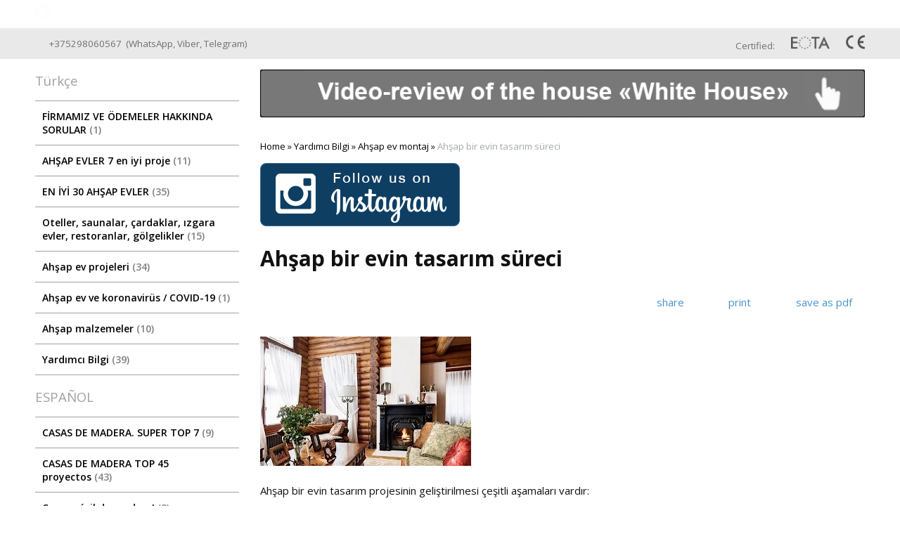

--- FILE ---
content_type: text/html; charset=utf-8
request_url: https://archiline2004.com/index.pl?act=PRODUCT&id=1059
body_size: 11917
content:
<!DOCTYPE html>
<html lang=en><head><meta charset="UTF-8">
<title>Ahşap bir evin tasarım süreci</title>
<meta name=description content="Ahşap bir evin tasarım projesinin geliştirilmesi çeşitli aşamaları vardır: 1. Teknik bir hedef hazırlanması Teknik bir hedef odaların fonksiyonel kapasitesi, kaplama malzemeleri, ışıklandırma, renkler vb olmak üzere müşteri isteğine göre ...">
<meta name=keywords content="bir evin, bir, dikkat, planı, edilerek, kaplama, Teknik, düzeni, hedef, malzemeleri, projesinin, odaların, analiz, için, göre, seçimi, Sıhhi, tasarımcı, Bir, müşterinin, farklı">
<link rel="shortcut icon" href=favicon.ico>
<meta name=viewport content="width=device-width, initial-scale=1.0">
<link href='style.css?v=1769589335' rel=stylesheet type=text/css>
<link href='https://fonts.googleapis.com/css?family=Open+Sans:400,600,700&subset=latin' rel='stylesheet' type='text/css'>
<base target="_self">
<meta property=og:image content='https://archiline2004.com/img/pages/1059.jpg?ver=331609796796'>
<meta name=twitter:card content=summary_large_image>
<meta property=og:title content='Ahşap bir evin tasarım süreci'>
<meta property=og:type content=website>
<meta property=og:url content='https://archiline2004.com/index.pl?act=PRODUCT&amp;id=1059'>
<link rel=preconnect href=https://core.nestormedia.com/>
<script type="text/javascript" >
   (function(m,e,t,r,i,k,a){m[i]=m[i]||function(){(m[i].a=m[i].a||[]).push(arguments)};
   m[i].l=1*new Date();k=e.createElement(t),a=e.getElementsByTagName(t)[0],k.async=1,k.src=r,a.parentNode.insertBefore(k,a)})
   (window, document, "script", "https://mc.yandex.ru/metrika/tag.js", "ym");

   ym(68439964, "init", {
        clickmap:true,
        trackLinks:true,
        accurateTrackBounce:true
   });
</script>

<script src='js.js?ver=176958933533' onload='var cookies_allowed=1; setTimeout(function(){ajax2({url:"index.pl?act=PERF&c="+perftest(cookies_allowed)+"&a="+detect(cookies_allowed)});},600)'></script><link rel=canonical href="https://archiline2004.com/index.pl?act=PRODUCT&amp;id=1059"><style>
:root {
--shop_img_width:px;
--P:#2196f3;
--P99:hsl(207 90% 99%); --onP99:#000;
--P98:hsl(207 90% 98%); --onP98:#000;
--P97:hsl(207 90% 97%); --onP97:#000;
--P96:hsl(207 90% 96%); --onP96:#000;
--P95:hsl(207 90% 95%); --onP95:#000;
--P90:hsl(207 90% 90%); --onP90:#000;
--P80:hsl(207 90% 80%); --onP80:#000;
--P70:hsl(207 90% 70%); --onP70:#000;
--P60:hsl(207 90% 60%); --onP60:#fff;
--P50:hsl(207 90% 50%); --onP50:#fff;
--P40:hsl(207 90% 40%); --onP40:#fff;
--P30:hsl(207 90% 30%); --onP30:#fff;
--P20:hsl(207 90% 20%); --onP20:#fff;
--P10:hsl(207 90% 10%); --onP10:#fff;
--S:#000000;
--S99:hsl(0 0% 99%); --onS99:#000;
--S98:hsl(0 0% 98%); --onS98:#000;
--S97:hsl(0 0% 97%); --onS97:#000;
--S96:hsl(0 0% 96%); --onS96:#000;
--S95:hsl(0 0% 95%); --onS95:#000;
--S90:hsl(0 0% 90%); --onS90:#000;
--S80:hsl(0 0% 80%); --onS80:#000;
--S70:hsl(0 0% 70%); --onS70:#000;
--S60:hsl(0 0% 60%); --onS60:#fff;
--S50:hsl(0 0% 50%); --onS50:#fff;
--S40:hsl(0 0% 40%); --onS40:#fff;
--S30:hsl(0 0% 30%); --onS30:#fff;
--S20:hsl(0 0% 20%); --onS20:#fff;
--S10:hsl(0 0% 10%); --onS10:#fff;
--N:#000000;
--N99:hsl(0 0% 99%); --onN99:#000;
--N98:hsl(0 0% 98%); --onN98:#000;
--N97:hsl(0 0% 97%); --onN97:#000;
--N96:hsl(0 0% 96%); --onN96:#000;
--N95:hsl(0 0% 95%); --onN95:#000;
--N90:hsl(0 0% 90%); --onN90:#000;
--N80:hsl(0 0% 80%); --onN80:#000;
--N70:hsl(0 0% 70%); --onN70:#000;
--N60:hsl(0 0% 60%); --onN60:#fff;
--N50:hsl(0 0% 50%); --onN50:#fff;
--N40:hsl(0 0% 40%); --onN40:#fff;
--N30:hsl(0 0% 30%); --onN30:#fff;
--N20:hsl(0 0% 20%); --onN20:#fff;
--N10:hsl(0 0% 10%); --onN10:#fff;
--var_style_card_basis_px:220px;
--var_style_color_link:#2196f3;
--var_style_border_radius_px:0px;
--var_style_cards_gap_px:20px;

}
</style></head>

<body class="has-sticky-menu-desktop-40 looking--half url-act-product url-c-yardimci-bilgi url-s-ah-c5-9eap-ev-montaj url-act-product-id-1059 var_menu3_lvl2_type_desktop--click var_menu3_lvl2_type_mobile--click coredesktop" id=zz><input type=checkbox class=menu3checkbox id=menu3checkbox checked><label class=menu3__screen for=menu3checkbox></label><noscript><div><img src="https://mc.yandex.ru/watch/68439964" style="position:absolute; left:-9999px;" alt="" /></div></noscript>

<div id=zm>
	<div class=tm-adapt style="padding-left:20px;padding-right:40px" onclick="adaptsw()">x</div>
</div>

<div id=zc><div id=adapt-glass onclick="adaptsw()"></div>
<div class=tm-adapt onclick="adaptsw()">≡ Catalogar</div>

<a style=display:none id=adaptlogo href='/'><span><img alt='' loading=lazy id=logo src=img/logow.png?v=1445448534 style=width:22px;margin-top:-5px;margin-right:5px>Good Wooden House since 2004</span> <span></span></a>


<div style="background:rgb(from var(--S) r g b / 0.6); backdrop-filter:saturate(180%) blur(20px); position:fixed;top:0;z-index:10;width:100%">
<div class=width style=margin-top:0px>

<table id=tm><tr>
<td id=tdlogo><a href='/'><img alt='' loading=lazy id=logo src=img/logow.png?v=1445448534 style=width:21px;margin-top:-6px;margin-right:8px>Good Wooden House since 2004</a>
<td><a href='index.pl?act=ABOUT'>Sobre nosotros</a>
<td><a href='index.pl?act=PRODUCT&id=220'>Galería</a>
<td><a href='index.pl?act=CONTACTS'>Contáctenos</a>


<td>
<div id=la onclick="z=document.getElementById('zzz'); if (z.style.display=='block') {z.style.display='none'} else {z.style.display='block'}">
Esp
<div id=zzz style='display:none;text-align:left;background:#fff;box-shadow:0 2px 8px 2px rgba(0,0,0,0.4);padding:10px 0;position:absolute;z-index:2;border-radius:5px;margin-left:-20px'>
<a href='https://ownwoodenhouse.com/'>English</a>
<a href='https://archiline.de/'>Deutsch</a>
<a href='https://archiline2004.com/index.pl?act=SUBJ&subj=maison%20et%20chalet%20en%20bois%20-%20top%2010&section=maison%20et%20chalet%20en%20bois%20-%20top%2010'>Français</a>
<a href='https://archiline2004.com/index.pl?act=SUBJ&subj=casas%20de%20madera.%20super%20top%207&section=casas%20de%20madera.%20super%20top%207'>Multilingual</a>
<a href='https://architetturalegno.com/'>Italiano</a>
<a href='https://drewnianedomy-by.pl/'>Polski</a>
<a href='https://archiline.by/'>Руcский</a>
<!-- <a href='https://israel.ownwoodenhouse.com/'>עברית</a> -->
<!-- <a href='https://archiline.ge/'>ქართული</a> -->
</div>
</div>

<td>
<div id=searchi class=searchi></div><script>t="<form action=/><img alt='' loading=lazy src=img/find.png?v=1445448534 onclick=\"document.getElementById('searchi').className='searchi searchi--active'; document.getElementById('searchis').focus();\" style=width:28px;padding:4px;border:none;vertical-align:middle;margin-right:2px><input type=hidden name=azZzct value=searzZzch1><inzZzput  nazZzme=strzZzing type=search placeholder='' onblur=\"document.getElementById('searchi').className='searchi'\" id=searchis></fzZzorm></table>";t=t.replace(/zZz/g,''); document.getElementById('searchi').innerHTML = t;</script>


</table>

</div></div>


<div class=rotate-top style="margin:0px auto 0px auto"></div>


<div style=background:#e9e9e9;>
<div class=width id=head style="padding:10px 0px;overflow:hidden">

<div id=phs class=headi>
<a class=dn href='tel:+375298060567'><i class=icon-phone ></i>  +375298060567 </a>&nbsp;(<a href='https://wa.me/375298060567'>WhatsApp</a>,&nbsp;<a href='viber://chat?number=%2B375298060567'>Viber</a>,&nbsp;<a href='https://t.me/archiline_wooden_houses'>Telegram</a>)&nbsp;&nbsp;&nbsp;&nbsp;&nbsp;
</div>

<div id=cert class=headi style=float:right>
Certified:
<a href='index.pl?act=PRODUCT&id=347'><img alt='' loading=lazy src=img/eota.png?v=1445448534 height=18></a>
<img alt='' loading=lazy src=img/ce.png?v=1445448534>
</div>


</div></div>

<table class=width>
<tbody class=trfix>
<tr class=trfix><td  id=lmenu width=300px>
<table width=100%  class=menu id=table-c>


<tr><td class='t'>
Türkçe
<tr><td><a href='index.pl?act=PRODUCT&amp;id=1130'>FİRMAMIZ VE ÖDEMELER HAKKINDA SORULAR&nbsp;<span class=menu__pcount>1</span></a>
<tr><td><a href='index.pl?act=SUBJ&amp;subj=AH%C5%9EAP+EVLER+7+EN+IYI+PROJE&amp;section=AH%C5%9EAP+EVLER+7+EN+IYI+PROJE'>AHŞAP EVLER 7 en iyi proje&nbsp;<span class=menu__pcount>11</span></a>
<tr><td><a href='index.pl?act=SUBJ&amp;subj=EN+%C4%B0Y%C4%B0+30+AH%C5%9EAP+EVLER&amp;section=EN+%C4%B0Y%C4%B0+30+AH%C5%9EAP+EVLER'>EN İYİ 30 AHŞAP EVLER&nbsp;<span class=menu__pcount>35</span></a>
<tr><td><a href='index.pl?act=SECTION&amp;section=OTELLER%2C+SAUNALAR%2C+%C3%87ARDAKLAR%2C+IZGARA+EVLER%2C+RESTORANLAR%2C+G%C3%96LGELIKLER'>Oteller, saunalar, çardaklar, ızgara evler, restoranlar, gölgelikler&nbsp;<span class=menu__pcount>15</span></a>
<tr><td><a href='index.pl?act=SECTION&amp;section=AH%C5%9EAP+EV+PROJELERI'>Ahşap ev projeleri&nbsp;<span class=menu__pcount>34</span></a>
<tr><td><a href='index.pl?act=PRODUCT&amp;id=1097'>Ahşap ev ve koronavirüs / COVID-19&nbsp;<span class=menu__pcount>1</span></a>
<tr><td><a href='index.pl?act=SUBJ&amp;subj=AH%C5%9EAP+MALZEMELER&amp;section=AH%C5%9EAP+MALZEMELER'>Ahşap malzemeler&nbsp;<span class=menu__pcount>10</span></a>
<tr><td><a href='index.pl?act=SECTION&amp;section=YARDIMCI+BILGI'>Yardımcı Bilgi&nbsp;<span class=menu__pcount>39</span></a>


<tr><td class='t'>
ESPAÑOL
<tr><td><a href='index.pl?act=SUBJ&amp;subj=CASAS+DE+MADERA.+SUPER+TOP+7&amp;section=CASAS+DE+MADERA.+SUPER+TOP+7'>CASAS DE MADERA. SUPER TOP 7&nbsp;<span class=menu__pcount>9</span></a>
<tr><td><a href='index.pl?act=SUBJ&amp;subj=CASAS+DE+MADERA+TOP+45+PROYECTOS&amp;section=CASAS+DE+MADERA+TOP+45+PROYECTOS'>CASAS DE MADERA TOP 45 proyectos&nbsp;<span class=menu__pcount>43</span></a>
<tr><td><a href='index.pl?act=SUBJ&amp;subj=CASA+M%C3%93VIL+DE+MADERA!&amp;section=CASA+M%C3%93VIL+DE+MADERA!'>Casa móvil de madera!&nbsp;<span class=menu__pcount>2</span></a>


<tr><td class='t'>
Proyectos de casas de madera, saunas, hoteles
<tr><td><a href='index.pl?act=SECTION&amp;section=CASAS+DE+MADERA'>Casas de madera&nbsp;<span class=menu__pcount>13</span></a>
<tr><td><a href='index.pl?act=SUBJ&amp;subj=SAUNAS+DE+MADERA&amp;section=SAUNAS+DE+MADERA'>Saunas de madera&nbsp;<span class=menu__pcount>3</span></a>
<tr><td><a href='index.pl?act=SUBJ&amp;subj=HOTELES+DE+MADERA&amp;section=HOTELES+DE+MADERA'>Hoteles de madera&nbsp;<span class=menu__pcount>6</span></a>
<tr><td><a href='index.pl?act=PRODUCT&amp;id=1290'>Marquesinas de madera hechas de madera&nbsp;<span class=menu__pcount>1</span></a>


<tr><td class='t'>
Tablas de madera
<tr><td><a href='index.pl?act=SUBJ&amp;subj=PRODUCCI%C3%93N+DE+MATERIALES+DE+CONSTRUCCI%C3%93N&amp;section=PRODUCCI%C3%93N+DE+MATERIALES+DE+CONSTRUCCI%C3%93N'>Producción de materiales de construcción&nbsp;<span class=menu__pcount>13</span></a>


<tr><td class='t'>
Información útil
<tr><td><a href='index.pl?act=SECTION&amp;section=INFORMACI%C3%93N+%C3%9ATIL'>Información útil&nbsp;<span class=menu__pcount>17</span></a>
<tr><td><a href='index.pl?act=PRODUCT&amp;id=1092'>Сasa de madera / coronavirus / COVID&nbsp;<span class=menu__pcount>1</span></a>


<tr><td class='t'>



<tr><td class='t'>
ENGLISH
<tr><td><a href='index.pl?act=PRODUCT&amp;id=1055'>Wooden Houses/Buildings by Belarusian Company&nbsp;<span class=menu__pcount>1</span></a>
<tr><td><a href='index.pl?act=PRODUCT&amp;id=1091'>A new wooden house for sale, price 13.000 €&nbsp;<span class=menu__pcount>1</span></a>
<tr><td><a href='index.pl?act=PRODUCT&amp;id=1291'>Wooden Canopy&nbsp;<span class=menu__pcount>1</span></a>


<tr><td class='t'>



<tr><td class='t'>
NORSK
<tr><td><a href='index.pl?act=SUBJ&amp;subj=TREHUS.+SUPER+TOPP+7&amp;section=TREHUS.+SUPER+TOPP+7'>TREHUS. SUPER TOPP 7&nbsp;<span class=menu__pcount>9</span></a>
<tr><td><a href='index.pl?act=SUBJ&amp;subj=TREHUS+TOPP+45+PROSJEKTER&amp;section=TREHUS+TOPP+45+PROSJEKTER'>TREHUS TOPP 45 prosjekter&nbsp;<span class=menu__pcount>32</span></a>
<tr><td><a href='index.pl?act=SECTION&amp;section=PROSJEKTER+AV+TREHUS%2C+HOTELLER%2C+BADSTUER'>Prosjekter av trehus, hoteller, badstuer&nbsp;<span class=menu__pcount>12</span></a>
<tr><td><a href='index.pl?act=SECTION&amp;section=PRODUKSJON+AV+BYGGEMATERIALER+AV+TRE'>Produksjon av byggematerialer av tre&nbsp;<span class=menu__pcount>9</span></a>
<tr><td><a href='index.pl?act=SECTION&amp;section=NYTTIG+INFORMASJON'>Nyttig informasjon&nbsp;<span class=menu__pcount>17</span></a>
<tr><td><a href='index.pl?act=PRODUCT&amp;id=1093'>Trehus / coronavirus / COVID-19&nbsp;<span class=menu__pcount>1</span></a>
<tr><td><a href='index.pl?act=PRODUCT&amp;id=1292'>Markiser i tre&nbsp;<span class=menu__pcount>1</span></a>


<tr><td class='t'>



<tr><td class='t'>
हिन्दी
<tr><td><a href='index.pl?act=SUBJ&amp;subj=%E0%A4%B2%E0%A4%95%E0%A4%A1%E0%A4%BC%E0%A5%80+%E0%A4%95%E0%A5%87+%E0%A4%AE%E0%A4%95%E0%A4%BE%E0%A4%A8.+7+%E0%A4%B8%E0%A4%AC%E0%A4%B8%E0%A5%87+%E0%A4%85%E0%A4%9A%E0%A5%8D%E0%A4%9B%E0%A5%87+%E0%A4%98%E0%A4%B0&amp;section=%E0%A4%B2%E0%A4%95%E0%A4%A1%E0%A4%BC%E0%A5%80+%E0%A4%95%E0%A5%87+%E0%A4%AE%E0%A4%95%E0%A4%BE%E0%A4%A8.+7+%E0%A4%B8%E0%A4%AC%E0%A4%B8%E0%A5%87+%E0%A4%85%E0%A4%9A%E0%A5%8D%E0%A4%9B%E0%A5%87+%E0%A4%98%E0%A4%B0'>लकड़ी के मकान. 7 सबसे अच्छे घर&nbsp;<span class=menu__pcount>9</span></a>
<tr><td><a href='index.pl?act=SUBJ&amp;subj=%E0%A4%B2%E0%A4%95%E0%A4%A1%E0%A4%BC%E0%A5%80+%E0%A4%95%E0%A5%87+%E0%A4%86%E0%A4%B5%E0%A4%BE%E0%A4%B8+%E0%A4%B6%E0%A5%80%E0%A4%B0%E0%A5%8D%E0%A4%B7+45+%E0%A4%AA%E0%A4%B0%E0%A4%BF%E0%A4%AF%E0%A5%8B%E0%A4%9C%E0%A4%A8%E0%A4%BE%E0%A4%8F%E0%A4%82&amp;section=%E0%A4%B2%E0%A4%95%E0%A4%A1%E0%A4%BC%E0%A5%80+%E0%A4%95%E0%A5%87+%E0%A4%86%E0%A4%B5%E0%A4%BE%E0%A4%B8+%E0%A4%B6%E0%A5%80%E0%A4%B0%E0%A5%8D%E0%A4%B7+45+%E0%A4%AA%E0%A4%B0%E0%A4%BF%E0%A4%AF%E0%A5%8B%E0%A4%9C%E0%A4%A8%E0%A4%BE%E0%A4%8F%E0%A4%82'>लकड़ी के आवास शीर्ष 45 परियोजनाएं&nbsp;<span class=menu__pcount>34</span></a>
<tr><td><a href='index.pl?act=SECTION&amp;section=%E0%A4%B2%E0%A4%95%E0%A4%A1%E0%A4%BC%E0%A5%80+%E0%A4%95%E0%A5%87+%E0%A4%98%E0%A4%B0%E0%A5%8B%E0%A4%82%2C+%E0%A4%B2%E0%A4%95%E0%A4%A1%E0%A4%BC%E0%A5%80+%E0%A4%95%E0%A5%87+%E0%A4%B8%E0%A5%8C%E0%A4%A8%E0%A4%BE%2C+%E0%A4%B2%E0%A4%95%E0%A4%A1%E0%A4%BC%E0%A5%80+%E0%A4%95%E0%A5%87+%E0%A4%B9%E0%A5%8B%E0%A4%9F%E0%A4%B2%2C+%E0%A4%B2%E0%A4%95%E0%A4%A1%E0%A4%BC%E0%A5%80+%E0%A4%95%E0%A5%87+%E0%A4%85%E0%A4%B8%E0%A5%8D%E0%A4%A4%E0%A4%AC%E0%A4%B2+%E0%A4%95%E0%A5%80+%E0%A4%AA%E0%A4%B0%E0%A4%BF%E0%A4%AF%E0%A5%8B%E0%A4%9C%E0%A4%A8%E0%A4%BE%E0%A4%8F%E0%A4%82'>लकड़ी के घरों, लकड़ी के सौना, लकड़ी के होटल, लकड़ी के अस्तबल की परियोजनाएं&nbsp;<span class=menu__pcount>18</span></a>
<tr><td><a href='index.pl?act=SUBJ&amp;subj=%E0%A4%A8%E0%A4%BF%E0%A4%B0%E0%A5%8D%E0%A4%AE%E0%A4%BE%E0%A4%A3+%E0%A4%B8%E0%A4%BE%E0%A4%AE%E0%A4%97%E0%A5%8D%E0%A4%B0%E0%A5%80+%E0%A4%95%E0%A4%BE+%E0%A4%89%E0%A4%A4%E0%A5%8D%E0%A4%AA%E0%A4%BE%E0%A4%A6%E0%A4%A8&amp;section=%E0%A4%A8%E0%A4%BF%E0%A4%B0%E0%A5%8D%E0%A4%AE%E0%A4%BE%E0%A4%A3+%E0%A4%B8%E0%A4%BE%E0%A4%AE%E0%A4%97%E0%A5%8D%E0%A4%B0%E0%A5%80+%E0%A4%95%E0%A4%BE+%E0%A4%89%E0%A4%A4%E0%A5%8D%E0%A4%AA%E0%A4%BE%E0%A4%A6%E0%A4%A8'>निर्माण सामग्री का उत्पादन&nbsp;<span class=menu__pcount>9</span></a>
<tr><td><a href='index.pl?act=SECTION&amp;section=%E0%A4%89%E0%A4%AA%E0%A4%AF%E0%A5%8B%E0%A4%97%E0%A5%80+%E0%A4%9C%E0%A4%BE%E0%A4%A8%E0%A4%95%E0%A4%BE%E0%A4%B0%E0%A5%80'>उपयोगी जानकारी&nbsp;<span class=menu__pcount>27</span></a>
<tr><td><a href='index.pl?act=PRODUCT&amp;id=1095'>लकड़ी का घर और कोरोनावायरस / COVID-19&nbsp;<span class=menu__pcount>1</span></a>
<tr><td><a href='index.pl?act=PRODUCT&amp;id=1293'>लकड़ी के शामियाना&nbsp;<span class=menu__pcount>1</span></a>
<tr><td><a href='index.pl?act=SECTION&amp;section=%D9%85%D8%B1%D8%A7%D8%AD%D9%84+%D8%A8%D9%86%D8%A7%D8%A1+%D8%A7%D9%84%D9%85%D9%86%D8%B2%D9%84+%D8%A7%D9%84%D8%AE%D8%B4%D8%A8%D9%8A'>مراحل بناء المنزل الخشبي&nbsp;<span class=menu__pcount>32</span></a>


<tr><td class='t'>



<tr><td class='t'>
中文
<tr><td><a href='index.pl?act=SUBJ&amp;subj=7%E4%B8%AA%E6%9C%80%E4%BD%B3%E9%A1%B9%E7%9B%AE&amp;section=7%E4%B8%AA%E6%9C%80%E4%BD%B3%E9%A1%B9%E7%9B%AE'>7个最佳项目&nbsp;<span class=menu__pcount>10</span></a>
<tr><td><a href='index.pl?act=SUBJ&amp;subj=50%E4%B8%AA%E6%9C%80%E4%BD%B3%E9%A1%B9%E7%9B%AE&amp;section=50%E4%B8%AA%E6%9C%80%E4%BD%B3%E9%A1%B9%E7%9B%AE'>50个最佳项目&nbsp;<span class=menu__pcount>40</span></a>
<tr><td><a href='index.pl?act=SECTION&amp;section=%E6%9C%A8%E5%88%B6%E6%88%BF%E5%B1%8B%EF%BC%8C%E6%9C%A8%E5%88%B6%E6%A1%91%E6%8B%BF%E6%88%BF%EF%BC%8C%E6%9C%A8%E5%88%B6%E9%85%92%E5%BA%97'>木制房屋，木制桑拿房，木制酒店&nbsp;<span class=menu__pcount>71</span></a>
<tr><td><a href='index.pl?act=SECTION&amp;section=%E5%BB%BA%E7%AD%91%E6%9D%90%E6%96%99'>建筑材料&nbsp;<span class=menu__pcount>47</span></a>
<tr><td><a href='index.pl?act=SECTION&amp;section=%E6%9C%89%E7%94%A8%E4%BF%A1%E6%81%AF'>有用信息&nbsp;<span class=menu__pcount>338</span></a>
<tr><td><a href='index.pl?act=PRODUCT&amp;id=1096'>木制房屋和冠状病毒/ COVID-19&nbsp;<span class=menu__pcount>1</span></a>
<tr><td><a href='index.pl?act=PRODUCT&amp;id=1294'>木製遮陽篷&nbsp;<span class=menu__pcount>1</span></a>


<tr><td class='t'>



<tr><td class='t'>
România
<tr><td><a href='index.pl?act=SUBJ&amp;subj=CASE+DIN+LEMN+TOP+45+DE+PROIECTE&amp;section=CASE+DIN+LEMN+TOP+45+DE+PROIECTE'>CASE DIN LEMN TOP 45 de proiecte&nbsp;<span class=menu__pcount>10</span></a>
<tr><td><a href='index.pl?act=PRODUCT&amp;id=1098'>Casă din lemn și coronavirus / COVID-19&nbsp;<span class=menu__pcount>1</span></a>
<tr><td><a href='index.pl?act=PRODUCT&amp;id=1106'>Casa de madera por $2000&nbsp;<span class=menu__pcount>1</span></a>
<tr><td><a href='index.pl?act=PRODUCT&amp;id=1295'>copertine din lemn&nbsp;<span class=menu__pcount>1</span></a>


<tr><td class='t'>



<tr><td class='t'>
Аренда, покупка, продажа квартир в Майами, США
<tr><td><a href='index.pl?act=SUBJ&amp;subj=arenda+kvartiry+v+majami&amp;section=arenda+kvartiry+v+majami'>Аренда квартиры в Майами&nbsp;<span class=menu__pcount>15</span></a>
<tr><td><a href='index.pl?act=SUBJ&amp;subj=kak+kupitw+kvartiru+v+majami%3F&amp;section=kak+kupitw+kvartiru+v+majami%3F'>Как купить квартиру в Майами?&nbsp;<span class=menu__pcount>6</span></a>
<tr><td><a href='index.pl?act=SUBJ&amp;subj=kvartira+v+majami%2C+obzor+rynka+nedvizhimosti+ssha&amp;section=kvartira+v+majami%2C+obzor+rynka+nedvizhimosti+ssha'>Квартира в Майами, обзор рынка недвижимости США&nbsp;<span class=menu__pcount>3</span></a>


<tr><td class='t'>



<tr><td class='t'>
ქართული
<tr><td><a href='index.pl?act=SUBJ&amp;subj=%E1%B2%AE%E1%B2%98%E1%B2%A1+%E1%B2%A1%E1%B2%90%E1%B2%AE%E1%B2%9A%E1%B2%94%E1%B2%91%E1%B2%98&amp;section=%E1%B2%AE%E1%B2%98%E1%B2%A1+%E1%B2%A1%E1%B2%90%E1%B2%AE%E1%B2%9A%E1%B2%94%E1%B2%91%E1%B2%98'>ხის სახლები&nbsp;<span class=menu__pcount>31</span></a>
<tr><td><a href='index.pl?act=PRODUCT&amp;id=1296'>ხის ჩარდახები&nbsp;<span class=menu__pcount>1</span></a>


<tr><td class='t'>



<tr><td class='t'>
עִברִית
<tr><td><a href='index.pl?act=SUBJ&amp;subj=5+%D7%91%D7%AA%D7%99+%D7%A2%D7%A5+%D7%A2%D7%9C%D7%99%D7%95%D7%A0%D7%99%D7%9D&amp;section=5+%D7%91%D7%AA%D7%99+%D7%A2%D7%A5+%D7%A2%D7%9C%D7%99%D7%95%D7%A0%D7%99%D7%9D'>5 בתי עץ עליונים&nbsp;<span class=menu__pcount>6</span></a>
<tr><td><a href='index.pl?act=SUBJ&amp;subj=10+%D7%91%D7%AA%D7%99+%D7%A2%D7%A5+%D7%A2%D7%9C%D7%99%D7%95%D7%A0%D7%99%D7%9D&amp;section=10+%D7%91%D7%AA%D7%99+%D7%A2%D7%A5+%D7%A2%D7%9C%D7%99%D7%95%D7%A0%D7%99%D7%9D'>10 בתי עץ עליונים&nbsp;<span class=menu__pcount>11</span></a>
<tr><td><a href='index.pl?act=SECTION&amp;section=%D7%91%D7%A0%D7%99%D7%99%D7%AA+%D7%91%D7%AA%D7%99+%D7%A2%D7%A5'>בניית בתי עץ&nbsp;<span class=menu__pcount>25</span></a>
<tr><td><a href='index.pl?act=SUBJ&amp;subj=%D7%A1%D7%90%D7%95%D7%A0%D7%95%D7%AA%2C+%D7%A1%D7%A4%D7%90%2C+%D7%92%D7%96%D7%99%D7%91%D7%95&amp;section=%D7%A1%D7%90%D7%95%D7%A0%D7%95%D7%AA%2C+%D7%A1%D7%A4%D7%90%2C+%D7%92%D7%96%D7%99%D7%91%D7%95'>סאונות, ספא, גזיבו&nbsp;<span class=menu__pcount>14</span></a>
<tr><td><a href='index.pl?act=SUBJ&amp;subj=%D7%A1%D7%95%D7%97%D7%A8%D7%99+%D7%91%D7%AA%D7%99+%D7%A2%D7%A5&amp;section=%D7%A1%D7%95%D7%97%D7%A8%D7%99+%D7%91%D7%AA%D7%99+%D7%A2%D7%A5'>סוחרי בתי עץ&nbsp;<span class=menu__pcount>2</span></a>
<tr><td><a href='index.pl?act=SECTION&amp;section=%D7%A4%D7%A8%D7%95%D7%99%D7%A7%D7%98%D7%99%D7%9D+%D7%91%D7%AA%D7%99+%D7%A2%D7%A5'>פרויקטים בתי עץ&nbsp;<span class=menu__pcount>68</span></a>
<tr><td><a href='index.pl?act=PRODUCT&amp;id=1180'>קבוצת Archiline Log Houses&nbsp;<span class=menu__pcount>1</span></a>
<tr><td><a href='index.pl?act=PRODUCT&amp;id=1297'>סוככי עץ&nbsp;<span class=menu__pcount>1</span></a>
<tr><td><a href='index.pl?act=PRODUCT&amp;id=1316'>บ้านไม้ในประเทศไทย&nbsp;<span class=menu__pcount>1</span></a>


<tr><td class='t'>



<tr><td class='t'>
Français
<tr><td><a href='index.pl?act=SUBJ&amp;subj=MAISON+ET+CHALET+EN+BOIS+-+TOP+10&amp;section=MAISON+ET+CHALET+EN+BOIS+-+TOP+10'>Maison et chalet en bois - TOP 10&nbsp;<span class=menu__pcount>17</span></a>
<tr><td><a href='index.pl?act=SUBJ&amp;subj=MAISON+ET+CHALET+EN+BOIS+-+TOP+30+%E2%89%88+1000+%E2%82%AC%2FM%C2%B2&amp;section=MAISON+ET+CHALET+EN+BOIS+-+TOP+30+%E2%89%88+1000+%E2%82%AC%2FM%C2%B2'>Maison et chalet en bois - TOP 30 ≈ 1000 €/m²&nbsp;<span class=menu__pcount>37</span></a>
<tr><td><a href='index.pl?act=PRODUCT&amp;id=1318'>QUESTIONS SUR NOTRE ENTREPRISE ET LES PAIEMENTS&nbsp;<span class=menu__pcount>1</span></a>
<tr><td><a href='index.pl?act=SUBJ&amp;subj=CHALET+H%C3%94TEL+DU+BOIS+(H%C3%94TEL+DU+BOIS)&amp;section=CHALET+H%C3%94TEL+DU+BOIS+(H%C3%94TEL+DU+BOIS)'>Chalet Hôtel du Bois (Hôtel du Bois)&nbsp;<span class=menu__pcount>8</span></a>
<tr><td><a href='index.pl?act=SECTION&amp;section=CONSTRUCTION+MAISON+ET+CHALET+EN+BOIS'>Construction maison et chalet en bois&nbsp;<span class=menu__pcount>66</span></a>
<tr><td><a href='index.pl?act=SUBJ&amp;subj=EXPORTATIONS+DE+MAISON+ET+CHALET+EN+BOIS&amp;section=EXPORTATIONS+DE+MAISON+ET+CHALET+EN+BOIS'>Exportations de maison et chalet en bois&nbsp;<span class=menu__pcount>3</span></a>
<tr><td><a href='index.pl?act=PRODUCT&amp;id=1436'>Fabrication du bois en rondin&nbsp;<span class=menu__pcount>1</span></a>
<tr><td><a href='index.pl?act=PRODUCT&amp;id=1434'>Fabrication du bois lamellé-collé&nbsp;<span class=menu__pcount>1</span></a>
<tr><td><a href='index.pl?act=PRODUCT&amp;id=1435'>Fabrication du bois madrier profilé&nbsp;<span class=menu__pcount>1</span></a>
<tr><td><a href='index.pl?act=SECTION&amp;section=MAISON+ET+CHALET+EN+BOIS+-+PROJETS'>Maison et chalet en bois - projets&nbsp;<span class=menu__pcount>57</span></a>
<tr><td><a href='index.pl?act=SUBJ&amp;subj=MAISON+MOBILE+EN+BOIS&amp;section=MAISON+MOBILE+EN+BOIS'>Maison mobile en bois&nbsp;<span class=menu__pcount>3</span></a>
<tr><td><a href='index.pl?act=PRODUCT&amp;id=1508'>Maisons en Biélorussie, acheter une maison&nbsp;<span class=menu__pcount>1</span></a>


<tr><td class='t'>

<tr><td><a href='index.pl?act=SUBJ&amp;subj=MEGA+TOP+10+HOUSES+ARsHILINE&amp;section=MEGA+TOP+10+HOUSES+ARsHILINE'>MEGA TOP 10 HOUSES ArсhiLine&nbsp;<span class=menu__pcount>11</span></a>
<tr><td><a href='index.pl?act=SUBJ&amp;subj=%D8%A7%D8%B3%D8%B7%D8%A8%D9%84%D8%A7%D8%AA+%D8%A7%D9%84%D8%AE%D9%8A%D9%84&amp;section=%D8%A7%D8%B3%D8%B7%D8%A8%D9%84%D8%A7%D8%AA+%D8%A7%D9%84%D8%AE%D9%8A%D9%84'>اسطبلات الخيل&nbsp;<span class=menu__pcount>2</span></a>
<tr><td><a href='index.pl?act=SUBJ&amp;subj=%D8%A7%D9%84%D8%A3%D8%B1%D8%B6+%D9%81%D9%8A+%D8%A8%D9%8A%D9%84%D8%A7%D8%B1%D9%88%D8%B3%D9%8A%D8%A7+%D8%8C+%D8%B4%D8%B1%D8%A7%D8%A1+%D9%82%D8%B7%D8%B9%D8%A9+%D8%A3%D8%B1%D8%B6&amp;section=%D8%A7%D9%84%D8%A3%D8%B1%D8%B6+%D9%81%D9%8A+%D8%A8%D9%8A%D9%84%D8%A7%D8%B1%D9%88%D8%B3%D9%8A%D8%A7+%D8%8C+%D8%B4%D8%B1%D8%A7%D8%A1+%D9%82%D8%B7%D8%B9%D8%A9+%D8%A3%D8%B1%D8%B6'>الأرض في بيلاروسيا ، شراء قطعة أرض&nbsp;<span class=menu__pcount>13</span></a>
<tr><td><a href='index.pl?act=PRODUCT&amp;id=1530'>الألواح والمنتجات الخشبية من بيلاروس بالجملة&nbsp;<span class=menu__pcount>1</span></a>
<tr><td><a href='index.pl?act=SUBJ&amp;subj=%D8%A7%D9%84%D8%A8%D9%8A%D8%AA+%D8%A7%D9%84%D8%AE%D8%B4%D8%A8%D9%8A&amp;section=%D8%A7%D9%84%D8%A8%D9%8A%D8%AA+%D8%A7%D9%84%D8%AE%D8%B4%D8%A8%D9%8A'>البيت الخشبي&nbsp;<span class=menu__pcount>45</span></a>
<tr><td><a href='index.pl?act=SECTION&amp;section=%D8%A7%D9%84%D8%A8%D9%8A%D8%AA+%D8%A7%D9%84%D8%AE%D8%B4%D8%A8%D9%8A+%D8%A7%D9%84%D8%B3%D8%A7%D9%88%D9%86%D8%A7+%D9%88+%D8%A7%D9%84%D8%B4%D9%88%D8%A7%D9%8A%D8%A9'>البيت الخشبي الساونا و الشواية&nbsp;<span class=menu__pcount>78</span></a>
<tr><td><a href='index.pl?act=PRODUCT&amp;id=1577'>الخشب اللين الملصق&nbsp;<span class=menu__pcount>1</span></a>
<tr><td><a href='index.pl?act=SUBJ&amp;subj=%D8%A7%D9%84%D8%B3%D8%AA%D8%A7%D8%A6%D8%B1+%D8%A7%D9%84%D8%AE%D8%B4%D8%A8%D9%8A%D8%A9&amp;section=%D8%A7%D9%84%D8%B3%D8%AA%D8%A7%D8%A6%D8%B1+%D8%A7%D9%84%D8%AE%D8%B4%D8%A8%D9%8A%D8%A9'>الستائر الخشبية&nbsp;<span class=menu__pcount>2</span></a>
<tr><td><a href='index.pl?act=PRODUCT&amp;id=1574'>تصدير منزل خشبي&nbsp;<span class=menu__pcount>1</span></a>
<tr><td><a href='index.pl?act=PRODUCT&amp;id=1575'>تقنية الخشب الأسطواني&nbsp;<span class=menu__pcount>1</span></a>
<tr><td><a href='index.pl?act=PRODUCT&amp;id=1576'>صناعة الخشب المجفف&nbsp;<span class=menu__pcount>1</span></a>
<tr><td><a href='index.pl?act=SUBJ&amp;subj=%D9%85%D8%B4%D8%B1%D9%88%D8%B9+%D9%81%D9%86%D8%AF%D9%82&amp;section=%D9%85%D8%B4%D8%B1%D9%88%D8%B9+%D9%81%D9%86%D8%AF%D9%82'>مشروع فندق&nbsp;<span class=menu__pcount>3</span></a>
<tr><td><a href='index.pl?act=PRODUCT&amp;id=1524'>منزل خشبي بإطار 2000 دولار&nbsp;<span class=menu__pcount>1</span></a>
<tr><td><a href='index.pl?act=SUBJ&amp;subj=mobilwnyj+derevyannyj+dom&amp;section=mobilwnyj+derevyannyj+dom'>Мобильный деревянный дом&nbsp;<span class=menu__pcount>4</span></a>
<tr><td><a href='index.pl?act=PRODUCT&amp;id=1714'>Mielofon&nbsp;<span class=menu__pcount>1</span></a>


<tr><td class='t'>
Српски
<tr><td><a href='index.pl?act=SECTION&amp;section=drvene+ku%D0%8Be+u+belorusi%D0%88i'>Дрвене куће у Белорусији&nbsp;<span class=menu__pcount>1</span></a>


<tr><td class='t'>
Hrvatski
<tr><td><a href='index.pl?act=SECTION&amp;section=DRVENE+KUChE+BJELORUSIJA'>Drvene kuće Bjelorusija&nbsp;<span class=menu__pcount>1</span></a>
<tr><td><a href='index.pl?act=SUBJ&amp;subj=VID%C3%89OS+DE+MAISONS+EN+BOIS&amp;section=VID%C3%89OS+DE+MAISONS+EN+BOIS'>Vidéos de maisons en bois&nbsp;<span class=menu__pcount>2</span></a>
<tr><td><a href='index.pl?act=SUBJ&amp;subj=proektirovanie+bolwsheproletnyh+konstrukcij&amp;section=proektirovanie+bolwsheproletnyh+konstrukcij'>Проектирование большепролетных конструкций&nbsp;<span class=menu__pcount>7</span></a>
<tr><td><a href='index.pl?act=SUBJ&amp;subj=eeeksport+derevyannyh+domov+v+strany+sng+i+evroazeees&amp;section=eeeksport+derevyannyh+domov+v+strany+sng+i+evroazeees'>Экспорт деревянных домов в страны СНГ и ЕвроАзЭС&nbsp;<span class=menu__pcount>6</span></a>

<!-- brandszzz -->
</table>
<br>
<!-- menu -->



<br><br>
<br><br>
<div class='rotate rotate-left rotate-left3'><p><a onclick="ajax2({url:'rotate.pl?act=CLICKS&item=244'})" href="files/CATALOG 2020.pdf" rel=nofollow target="_blank"> <span class='zimgw zimgw--nolb'    itemprop=image itemscope itemtype=https://schema.org/ImageObject bigimg='img/misc/202101180301541.gif?v=1610928114'><img alt='' loading=lazy oncontextmenu='return false' class='zimg' src='img/misc/202101180301541.gif?v=1610928114&w=240' width=240 height=330 oncontextmenu='return false'   itemprop=thumbnailUrl><link itemprop=contentUrl href='img/misc/202101180301541.gif?v=1610928114'><meta itemprop=representativeOfPage content=true></span> </a></p></div><br><br>
<br><br>
<br><br>
<br><br>
<!-- tags -->
<td class=trfix id=tdproduct>
<div class='rotate rotate-text-top'><p><a onclick="ajax2({url:'rotate.pl?act=CLICKS&item=239'})" href="https://youtu.be/IIYh9hmnw90?si=4G35qfvnK5r0eLNV" target="_blank"><span class='zimgw zimgw--lb'   onclick='lb({el:this,up:15})' itemprop=image itemscope itemtype=https://schema.org/ImageObject bigimg='img/misc/202310271653531.gif?v=1698414833'><img alt='' oncontextmenu='return false' class='zimg' src='img/misc/202310271653531.gif?v=1698414833&w=891' width=891 height=70 oncontextmenu='return false'   loading=eager fetchpriority=high itemprop=thumbnailUrl><link itemprop=contentUrl href='img/misc/202310271653531.gif?v=1698414833'><meta itemprop=representativeOfPage content=true></span></a></p></div><div class='page page-product '>

<div class=wot>
<div class=breadcrumbs itemscope itemtype=https://schema.org/BreadcrumbList>
<a href='/'>Home</a> <span class=breadcrumbs__sep>»</span> <span itemprop=itemListElement itemscope itemtype=https://schema.org/ListItem>
	<a itemprop=item href='/index.pl?act=SECTION&amp;section=YARDIMCI+BILGI'>Yardımcı Bilgi</a>
	<meta itemprop=position content=1>
	<meta itemprop=name content='Yardımcı Bilgi'>
</span> <span class=breadcrumbs__sep>»</span> <span itemprop=itemListElement itemscope itemtype=https://schema.org/ListItem>
	<a itemprop=item href='/index.pl?act=SUBJ&amp;subj=AH%C5%9EAP+EV+MONTAJ&amp;section=YARDIMCI+BILGI'>Ahşap ev montaj</a>
	<meta itemprop=position content=2>
	<meta itemprop=name content='Ahşap ev montaj'>
</span> <span class=breadcrumbs__sep>»</span> <span itemprop=itemListElement itemscope itemtype=https://schema.org/ListItem>
	<span itemprop=item itemscope itemtype=https://schema.org/Thing itemid='https://archiline2004.com/index.pl?act=PRODUCT&amp;id=1059'>Ahşap bir evin tasarım süreci </span>
	<meta itemprop=position content=3>
	<meta itemprop=name content='Ahşap bir evin tasarım süreci '>
</span>
</div>
</div>

<div class='rotate rotate-text-mid-top'><p><a onclick="ajax2({url:'rotate.pl?act=CLICKS&item=214'})" href="https://www.instagram.com/archiline_log_houses/" target="_blank"> <span class='zimgw zimgw--nolb'    itemprop=image itemscope itemtype=https://schema.org/ImageObject bigimg='img/misc/202208091123411.png?v=1660033422'><img alt='' oncontextmenu='return false' class='zimg' src='img/misc/202208091123411.png?v=1660033422&w=284' width=284 height=90 oncontextmenu='return false'   loading=eager fetchpriority=high itemprop=thumbnailUrl><link itemprop=contentUrl href='img/misc/202208091123411.png?v=1660033422'><meta itemprop=representativeOfPage content=true></span></a></p></div>

<div >
<link itemprop=image href="https://archiline2004.com/img/pages/1059.jpg?ver=331609796796">
<meta itemprop=category content='Yardımcı Bilgi'>



<content id=print >
<h1 itemprop=name>Ahşap bir evin tasarım süreci  </h1>

<div class=page__podh1>
<div class=dateline></div>
<div class=page__tools>
 
 <button type=button class="btn btn--ghost" onclick="try{ navigator.share({url:'https://archiline2004.com/index.pl?act=PRODUCT&id=1059'}); }catch(e){}" aria-label="share"	><i class='icon-share-nodes-solid'></i><span class="page__toolstext"> share</span></button>
 <button type=button class="btn btn--ghost" onclick="printthis('print','headcom')" aria-label="print"><i class='print-button__printicon icon-print'></i><span class="page__toolstext"> print</span></button>
 <button type=button class="btn btn--ghost" onclick="pdfthis('print','headcom')" aria-label="save as pdf"><i class='logo-pdf'></i><span class="page__toolstext"> save as pdf</span></button>
</div>
</div>


<div itemprop=brand itemscope itemtype=https://schema.org/Brand>
<div itemprop=name content=""></div>
</div>

<div id=editprice class=preedit></div>
<div class=page__content itemprop=description><span class='zimgw bigimg zimgw--nolb'  alt="Ahşap bir evin tasarım süreci  "  itemprop=image itemscope itemtype=https://schema.org/ImageObject bigimg='img/pages/1059.jpg?ver=160979679733'><img class='zimg' src='img/pages/1059.jpg?ver=160979679733&w=300' width=300 height=184 oncontextmenu='return false' alt="Ahşap bir evin tasarım süreci  "  loading=eager fetchpriority=high itemprop=thumbnailUrl><link itemprop=contentUrl href='img/pages/1059.jpg?ver=160979679733'><meta itemprop=representativeOfPage content=true></span>   Ahşap bir evin tasarım projesinin geliştirilmesi çeşitli aşamaları vardır: <br>
<br>
1. Teknik bir hedef hazırlanması<br>
Teknik bir hedef odaların fonksiyonel kapasitesi, kaplama malzemeleri, ışıklandırma, renkler vb olmak üzere müşteri isteğine göre hazırlanır.Teknik bir hedef koyma, iç dizayn yaratmanın başlangıç noktasıdır. <br>
<br>
2. Düzen<br>
Bu aşamada tasarımcı odaların imar ve planlama kararları hakkında müşterinin kendi isteğine göre değiştirebileceği farklı teklifler sunuyor. <br>
<br>
3. Stil oluşturma<br>
Bu aşamada iç yapıyı şekillendirmede kullanılacak ayırt edici unsurlar ve formlar için renk seçimi gereklidir. <br>
<br>
4. Teknolojik aşama<br>
Bir tasarımcı gerekli çizimleri, seçeceği teknolojileri ve malzemeleri hazırlar. Sonuç olarak müşterinin istek ve talepleri dikkate alınarak hazır tasarlanmış bir proje oluşturulur. <br>
<br>
Archiline" şirketi tarafından yapılan tam bir tasarım projesinin içeriği; <br>
<br>
- Bir ölçüm taslağı hazırlamak;<br>
- Planlama kararlarının farklı versiyonlarında dış çalışma yapmak;<br>
- İç mekanın görselleştirilmesi;<br>
- Mobilya düzenleme planı;<br>
- Sıhhi mühendislik planı;<br>
- Tavan planı (bütün birimlerde kaplama malzemesi ve detaylı çizimlere dikkat edilerek);<br>
- Koridor planı (koridor kaplama çeşitleri, ölçü ve tasarıma dikkat edilerek);<br>
- Duvarları bölümlendirme ve analiz etme (dekoratif unsurlara dikkat ederek);<br>
- Kapı özellikleri (kapı boyutuna dikkat edilerek);<br>
- Sıhhi tesisat duvarlarını analiz etmek(kiremit düzeni yapmak için çeşidine, ölçüsüne ve gösterilene dikkat edilerek)<br>
- Aydınlatma düzeni (lamba gruplarını kontrol eden şalter sistemine bakılarak)<br>
- Fişlerin, elektrik çıkışlarınınve düşük güç ağ konumunun planı;<br>
- Yerden ısıtma düzeni;<br>
- Kaplama listesi;<br>
- Katalog ve veb sitelerinin yardımı ile kaplama malzemeleri ve mobilyaların seçimi. <br>
<br>
<span class='zimgw zimgw--lb' style='width:250px;;min-width:120px'  onclick='lb({el:this,up:15})' itemprop=image itemscope itemtype=https://schema.org/ImageObject bigimg='img/misc/202101050046361.jpg?ver=160979679733'><img alt='' loading=lazy class='zimg' src='img/misc/202101050046361.jpg?ver=160979679733&w=250' width=370 height=600 oncontextmenu='return false'   itemprop=thumbnailUrl><link itemprop=contentUrl href='img/misc/202101050046361.jpg?ver=160979679733'><meta itemprop=representativeOfPage content=true></span> <span class='zimgw zimgw--lb' style='width:250px;;min-width:120px'  onclick='lb({el:this,up:15})' itemprop=image itemscope itemtype=https://schema.org/ImageObject bigimg='img/misc/202101050046362.jpg?ver=160979679733'><img alt='' loading=lazy class='zimg' src='img/misc/202101050046362.jpg?ver=160979679733&w=250' width=369 height=600 oncontextmenu='return false'   itemprop=thumbnailUrl><link itemprop=contentUrl href='img/misc/202101050046362.jpg?ver=160979679733'><meta itemprop=representativeOfPage content=true></span> <br>
<br>
<span class='zimgw zimgw--lb' style='width:250px;;min-width:120px'  onclick='lb({el:this,up:15})' itemprop=image itemscope itemtype=https://schema.org/ImageObject bigimg='img/misc/202101050046363.jpg?ver=160979679733'><img alt='' loading=lazy class='zimg' src='img/misc/202101050046363.jpg?ver=160979679733&w=250' width=369 height=600 oncontextmenu='return false'   itemprop=thumbnailUrl><link itemprop=contentUrl href='img/misc/202101050046363.jpg?ver=160979679733'><meta itemprop=representativeOfPage content=true></span> <span class='zimgw zimgw--lb' style='width:250px;;min-width:120px'  onclick='lb({el:this,up:15})' itemprop=image itemscope itemtype=https://schema.org/ImageObject bigimg='img/misc/202101050046364.jpg?ver=160979679733'><img alt='' loading=lazy class='zimg' src='img/misc/202101050046364.jpg?ver=160979679733&w=250' width=370 height=600 oncontextmenu='return false'   itemprop=thumbnailUrl><link itemprop=contentUrl href='img/misc/202101050046364.jpg?ver=160979679733'><meta itemprop=representativeOfPage content=true></span> <br>
<br>
<span class='zimgw zimgw--lb' style='width:250px;;min-width:120px'  onclick='lb({el:this,up:15})' itemprop=image itemscope itemtype=https://schema.org/ImageObject bigimg='img/misc/202101050046365.jpg?ver=160979679733'><img alt='' loading=lazy class='zimg' src='img/misc/202101050046365.jpg?ver=160979679733&w=250' width=370 height=600 oncontextmenu='return false'   itemprop=thumbnailUrl><link itemprop=contentUrl href='img/misc/202101050046365.jpg?ver=160979679733'><meta itemprop=representativeOfPage content=true></span> <span class='zimgw zimgw--lb' style='width:250px;;min-width:120px'  onclick='lb({el:this,up:15})' itemprop=image itemscope itemtype=https://schema.org/ImageObject bigimg='img/misc/202101050046366.jpg?ver=160979679733'><img alt='' loading=lazy class='zimg' src='img/misc/202101050046366.jpg?ver=160979679733&w=250' width=370 height=600 oncontextmenu='return false'   itemprop=thumbnailUrl><link itemprop=contentUrl href='img/misc/202101050046366.jpg?ver=160979679733'><meta itemprop=representativeOfPage content=true></span> <br>
<br>
<span class='zimgw zimgw--lb' style='width:250px;;min-width:120px'  onclick='lb({el:this,up:15})' itemprop=image itemscope itemtype=https://schema.org/ImageObject bigimg='img/misc/202101050046367.jpg?ver=160979679733'><img alt='' loading=lazy class='zimg' src='img/misc/202101050046367.jpg?ver=160979679733&w=250' width=370 height=600 oncontextmenu='return false'   itemprop=thumbnailUrl><link itemprop=contentUrl href='img/misc/202101050046367.jpg?ver=160979679733'><meta itemprop=representativeOfPage content=true></span> <span class='zimgw zimgw--lb' style='width:250px;;min-width:120px'  onclick='lb({el:this,up:15})' itemprop=image itemscope itemtype=https://schema.org/ImageObject bigimg='img/misc/202101050046368.jpg?ver=160979679733'><img alt='' loading=lazy class='zimg' src='img/misc/202101050046368.jpg?ver=160979679733&w=250' width=370 height=600 oncontextmenu='return false'   itemprop=thumbnailUrl><link itemprop=contentUrl href='img/misc/202101050046368.jpg?ver=160979679733'><meta itemprop=representativeOfPage content=true></span></div>


<div style=clear:both></div>


<br>
<br>

<br><br>
</content>
</div>



<div class='rotate rotate-text-mid-bottom'>
<h3 id="we-speak-english-russian-and-german-"><b>We speak english, russian and german:</b></h3>
 
<h3 id="-375298-06-05-67-whatsapp-viber-telegram"><b> <a onclick="ajax2({url:'rotate.pl?act=CLICKS&item=240'})" rel="nofollow" href="tel:+375298060567">+375298-06-05-67</a> — <a onclick="ajax2({url:'rotate.pl?act=CLICKS&item=240'})" href="https://wa.me/375298060567"><i class="logo-whatsapp"></i> WhatsApp</a>, <a onclick="ajax2({url:'rotate.pl?act=CLICKS&item=240'})" href="viber://chat?number=%2B375298060567"><i class="logo-viber"></i> Viber</a>, <a onclick="ajax2({url:'rotate.pl?act=CLICKS&item=240'})" href="https://t.me/archiline_wooden_houses"><i class="logo-telegram"></i> Telegram</a></b></h3>
 
<h3 id="mail-ownwoodenhouse-com"><b style="background-color: initial;"><a onclick="ajax2({url:'rotate.pl?act=CLICKS&item=240'})" class="automail" data-e1="mail@ownwoodenhou" data-e2="se." data-e3="com" ><span style='background:url(img/emailstub.svg) no-repeat left bottom;background-size:auto 90%;display:inline-block;width:23em;height:1em'></span></a></b></h3>
 
<h3 id="mira-más-"><b>Mira más:</b></h3>
 <p><b>Puedes ver una reseña en video de la casa de madera "Casa Blanca" de madera laminada encolada Archiline Houses:</b></p> <p><a onclick="ajax2({url:'rotate.pl?act=CLICKS&item=240'})" href="https://youtu.be/IIYh9hmnw90?si=4G35qfvnK5r0eLNV" target="_blank"><a onclick="ajax2({url:'rotate.pl?act=CLICKS&item=240'})" name=video></a><div class=video-ratio style=position:relative;padding-top:56%;min-width:260px;clear:both><iframe loading=lazy style=position:absolute;top:0;left:0;width:100%;height:100% src="https://www.youtube.com/embed/IIYh9hmnw90?rel=0" frameborder=0 allowfullscreen></iframe></div></a></p> <p><b>Puede ver una revisión en video de la casa de madera "Mirage":</b></p> <p><a onclick="ajax2({url:'rotate.pl?act=CLICKS&item=240'})" name=video></a><iframe width="860" height="482" loading="lazy" src="//www.youtube.com/embed/t2CmZrGtjZ0" allowfullscreen="allowfullscreen"></iframe></p></div>


<div class=reqw>If you want to buy ahşap bir evin tasarım süreci  , you can:<br><div class=reqb style='padding:4px 0 10px 0'><a class='req hand' onclick="ajax2({el:this.closest('.reqb'),url:'mai'+'l.pl?act=REQU'+'ESTFORM2&place=product_bottom', onok: function(){validation_init(document.forms.req)}})"><i class=icon-mail></i> <b>Send request now</b></a></div></div>



<br><br><br>
<h3 class=page__morefromcath><span>More from section <a href='index.pl?act=SUBJ&amp;subj=AH%C5%9EAP+EV+MONTAJ&amp;section=YARDIMCI+BILGI'>Ahşap ev montaj</a></span></h3>
<div class='cards cards--place--cs cards--place--more cards--grid'>
<div class='cards__card' data-ordname='p^1060' itemprop=itemListElement itemscope itemtype=https://schema.org/Offer>
<div class='card'>


<div class='card__badgew' style='position:absolute;top:15px;left:15px;z-index:1;display:flex; gap:10px;'></div>
<a class=card__imgw href='index.pl?act=PRODUCT&id=1060'>
<img alt='' loading=lazy class='card__img card__img--contain' src='img/pages/1060-s.jpg?ver=160979697333&w=900' >
<link itemprop=image href="https://archiline2004.com/img/pages/1060-s.jpg?ver=160979697333">
</a>

<div class=card__textw>
<div class='card__title h'><a class=dn href='https://archiline2004.com/index.pl?act=PRODUCT&id=1060' itemprop=url><span itemprop=name>Ahşap evler tasarım  </span></a></div>
<ul class=card__tagsul></ul>
<div class=card__text><div class=card__textcrop itemprop=description>The gifted architects from our company can make a personal design of your future wooden construction. It can be a wooden house from rounded logs, profiled timber or glued laminated timber, wooden saunas, and any other small architectural forms such  ...</div></div>
<div class=card__more><a class='more card__morebtn' href='index.pl?act=PRODUCT&id=1060'>more</a></div>
<div class=card__date><div class=dateline></div></div>
</div>
<!-- shop-in-card1060 -->
</div>
</div>

<div class='cards__card' data-ordname='p^1056' itemprop=itemListElement itemscope itemtype=https://schema.org/Offer>
<div class='card'>


<div class='card__badgew' style='position:absolute;top:15px;left:15px;z-index:1;display:flex; gap:10px;'></div>
<a class=card__imgw href='index.pl?act=PRODUCT&id=1056'>
<img alt='' loading=lazy class='card__img card__img--contain' src='img/pages/1056-s.jpg?ver=160979646433&w=900' >
<link itemprop=image href="https://archiline2004.com/img/pages/1056-s.jpg?ver=160979646433">
</a>

<div class=card__textw>
<div class='card__title h'><a class=dn href='https://archiline2004.com/index.pl?act=PRODUCT&id=1056' itemprop=url><span itemprop=name>Wooden house assembly in Amsterdam suburb, Netherlands  </span></a></div>
<ul class=card__tagsul></ul>
<div class=card__text><div class=card__textcrop itemprop=description>The first house our team had assembled in the Netherlands, 70 km from Amsterdam. All work beginning from the unloading of transport and installation of basic wall construction of wooden house an area of ​​61.7 m2 occupied four days, underlining the  ...</div></div>
<div class=card__more><a class='more card__morebtn' href='index.pl?act=PRODUCT&id=1056'>more</a></div>
<div class=card__date><div class=dateline></div></div>
</div>
<!-- shop-in-card1056 -->
</div>
</div>

<div class='cards__card' data-ordname='p^1058' itemprop=itemListElement itemscope itemtype=https://schema.org/Offer>
<div class='card'>


<div class='card__badgew' style='position:absolute;top:15px;left:15px;z-index:1;display:flex; gap:10px;'></div>
<a class=card__imgw href='index.pl?act=PRODUCT&id=1058'>
<img alt='' loading=lazy class='card__img card__img--contain' src='img/pages/1058-s.jpg?ver=160979668733&w=900' >
<link itemprop=image href="https://archiline2004.com/img/pages/1058-s.jpg?ver=160979668733">
</a>

<div class=card__textw>
<div class='card__title h'><a class=dn href='https://archiline2004.com/index.pl?act=PRODUCT&id=1058' itemprop=url><span itemprop=name>Wooden house assembly in Poland in 11 days  </span></a></div>
<ul class=card__tagsul></ul>
<div class=card__text><div class=card__textcrop itemprop=description>All preliminary works are done. The area for country real estate biulding and design are chosen, wooden house project is worked out, components of timber are ready for assembling. The building process starts. Wooden timber is installed on a  ...</div></div>
<div class=card__more><a class='more card__morebtn' href='index.pl?act=PRODUCT&id=1058'>more</a></div>
<div class=card__date><div class=dateline></div></div>
</div>
<!-- shop-in-card1058 -->
</div>
</div>

<div class='cards__card' data-ordname='p^1057' itemprop=itemListElement itemscope itemtype=https://schema.org/Offer>
<div class='card'>


<div class='card__badgew' style='position:absolute;top:15px;left:15px;z-index:1;display:flex; gap:10px;'></div>
<a class=card__imgw href='index.pl?act=PRODUCT&id=1057'>
<img alt='' loading=lazy class='card__img card__img--contain' src='img/pages/1057-s.jpg?ver=160979654533&w=900' >
<link itemprop=image href="https://archiline2004.com/img/pages/1057-s.jpg?ver=160979654533">
</a>

<div class=card__textw>
<div class='card__title h'><a class=dn href='https://archiline2004.com/index.pl?act=PRODUCT&id=1057' itemprop=url><span itemprop=name>Wooden house assembly in UAE Ras Al Khaimah  </span></a></div>
<ul class=card__tagsul></ul>
<div class=card__text><div class=card__textcrop itemprop=description>Wooden hotel is located on the shores of the Persian Gulf in the theme water park in Dubai United Arab Emirates. Photographs submitted to the wooden hotel - the first of a line of hotels, which will be located right on the beach. Wood as a  ...</div></div>
<div class=card__more><a class='more card__morebtn' href='index.pl?act=PRODUCT&id=1057'>more</a></div>
<div class=card__date><div class=dateline></div></div>
</div>
<!-- shop-in-card1057 -->
</div>
</div>
<!--cardsadd--><div class=cards__card></div><div class=cards__card></div><div class=cards__card></div></div>




</div><div class='rotate rotate-text-bottom'><p><a onclick="ajax2({url:'rotate.pl?act=CLICKS&item=243'})" href="https://youtu.be/M30KnbBRDCE" target="_blank"><span class='zimgw zimgw--lb'   onclick='lb({el:this,up:15})' itemprop=image itemscope itemtype=https://schema.org/ImageObject bigimg='img/misc/202009232150321.gif?v=1600887032'><img alt='' oncontextmenu='return false' class='zimg' src='img/misc/202009232150321.gif?v=1600887032&w=891' width=891 height=70 oncontextmenu='return false'   loading="lazy" itemprop=thumbnailUrl><link itemprop=contentUrl href='img/misc/202009232150321.gif?v=1600887032'><meta itemprop=representativeOfPage content=true></span></a><a onclick="ajax2({url:'rotate.pl?act=CLICKS&item=243'})" href="https://youtu.be/BvQ6luBydZY" target="_blank"  class='dn'>  </a></p></div><script src='lightbox.js?ver=163346031833'></script>
<tr><td colspan=2 class=bc>
<a href='/' onmouseover="this.href ='index.pl?ac'+'t=LOGINFORM'" style=text-decoration:none;>©</a> 2026 
ArchiLine Wooden Houses
<div>114-49, Necrasov str., Minsk, Republic of Belarus, 220049</div>

<div></div>
<div><a class="automail" data-e1="mail@ownwoodenhou" data-e2="se." data-e3="com" ><span style='background:url(img/emailstub.svg) no-repeat left bottom;background-size:auto 90%;display:inline-block;width:23em;height:1em'></span></a></div>
<div><a href='https://archiline2004.com/'>archiline2004.com</a></div>
<br>The site is powered by <a class='ncadv icon-snowplow-solid' href='https://nestorclub.com/index.pl?act=PRODUCT&id=58'>Nestorclub.com</a><br>
<br><div class=bbw><div id=bbw><div class=bb>
<script type='text/javascript'>
(function(){ var widget_id = '6bFrB4q3zX';
var s = document.createElement('script'); s.type = 'text/javascript'; s.async = true; s.src = '//code.jivosite.com/script/widget/'+widget_id; var ss = document.getElementsByTagName('script')[0]; ss.parentNode.insertBefore(s, ss);})();</script>
</div> </div></div>
</table>

</div>

<div class=socfix>
<a target=_blank class=socfix__a href='https://wa.me/+375298060567'><i class=logo-whatsapp ></i></a>
<a target=_blank class=socfix__a href='viber://chat?number=%2B375298060567'><i class=logo-viber ></i></a>
<a target=_blank class=socfix__a href='https://t.me/archiline_wooden_houses'><i class=logo-telegram ></i></a>
</div>
<style>
.socfix {position:fixed; bottom:0; right:0; display:flex; flex-direction:column; gap:0 15px; padding:0 22px 75px 0;}
.socfix__a {font-size:40px; transition:0.1s ease all}
.socfix__a:hover {transform:scale(1.1);}
@media screen and (max-width: 1000px) {
.socfix__a {font-size:30px;}
}
</style>




<script type="application/ld+json">{"legalName":"Architectural construction company ArchiLine Ltd","logo":"https://archiline2004.com/logo.jpg","@context":"https://schema.org","taxID":"","address":{"postOfficeBoxNumber":"","postalCode":"","streetAddress":"","@type":"PostalAddress","addressLocality":"","addressRegion":"","addressCountry":""},"@type":"LocalBusiness","geo":{"longitude":"","latitude":"","@type":"GeoCoordinates"},"url":"https://archiline2004.com/","telephone":[],"name":"ArchiLine Wooden Houses"}</script>

<div id=tmpl_hrefer style=display:none>
<a class="hrefer icon-share-from-square-regular" aria-label="Copy link to this fragment" data-tippy-content="Copy link to this fragment"  data-copyok="✓ Link copied!"></a>
</div>


<div class='btntop icon-level-up'></div><div class=btntop-helper></div>
<script>
window.addEventListener('load', function(){
let createbtntop = function() {
 if (document.body.classList.contains('coredesktop')) {
 // document.body.insertAdjacentHTML("beforeend", "<div class='btntop icon-level-up'></div><div class=btntop-helper></div>");
 document.querySelector('.btntop').onclick=function(){ window.scrollTo({top:0,behavior:"smooth"}); window.location.hash = ''; }
 let observer = new IntersectionObserver(function(entries) {
  if (entries[0].isIntersecting) {document.querySelector('.btntop').dataset.state='visible'}
  if (!entries[0].isIntersecting) {document.querySelector('.btntop').dataset.state=''}
 });
 observer.observe(document.querySelector('.btntop-helper'));
 }
}
if ('requestIdleCallback' in window) {
 window.requestIdleCallback(createbtntop);
}
else {
 setTimeout(createbtntop, 3100);
}
});
</script>
<!-- nc:c:hof:archiline2004.com --></body></html>

